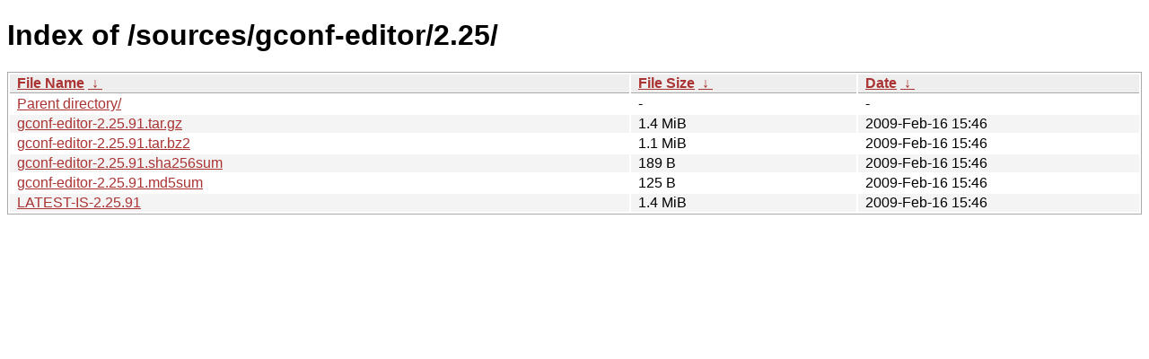

--- FILE ---
content_type: text/html
request_url: https://download.gnome.org/sources/gconf-editor/2.25/?C=N&O=D
body_size: 662
content:
<!DOCTYPE html><html><head><meta http-equiv="content-type" content="text/html; charset=utf-8"><meta name="viewport" content="width=device-width"><style type="text/css">body,html {background:#fff;font-family:"Bitstream Vera Sans","Lucida Grande","Lucida Sans Unicode",Lucidux,Verdana,Lucida,sans-serif;}tr:nth-child(even) {background:#f4f4f4;}th,td {padding:0.1em 0.5em;}th {text-align:left;font-weight:bold;background:#eee;border-bottom:1px solid #aaa;}#list {border:1px solid #aaa;width:100%;}a {color:#a33;}a:hover {color:#e33;}</style>

<title>Index of /sources/gconf-editor/2.25/</title>
</head><body><h1>Index of /sources/gconf-editor/2.25/</h1>
<table id="list"><thead><tr><th style="width:55%"><a href="?C=N&amp;O=A">File Name</a>&nbsp;<a href="?C=N&amp;O=D">&nbsp;&darr;&nbsp;</a></th><th style="width:20%"><a href="?C=S&amp;O=A">File Size</a>&nbsp;<a href="?C=S&amp;O=D">&nbsp;&darr;&nbsp;</a></th><th style="width:25%"><a href="?C=M&amp;O=A">Date</a>&nbsp;<a href="?C=M&amp;O=D">&nbsp;&darr;&nbsp;</a></th></tr></thead>
<tbody><tr><td class="link"><a href="../?C=N&amp;O=D">Parent directory/</a></td><td class="size">-</td><td class="date">-</td></tr>
<tr><td class="link"><a href="gconf-editor-2.25.91.tar.gz" title="gconf-editor-2.25.91.tar.gz">gconf-editor-2.25.91.tar.gz</a></td><td class="size">1.4 MiB</td><td class="date">2009-Feb-16 15:46</td></tr>
<tr><td class="link"><a href="gconf-editor-2.25.91.tar.bz2" title="gconf-editor-2.25.91.tar.bz2">gconf-editor-2.25.91.tar.bz2</a></td><td class="size">1.1 MiB</td><td class="date">2009-Feb-16 15:46</td></tr>
<tr><td class="link"><a href="gconf-editor-2.25.91.sha256sum" title="gconf-editor-2.25.91.sha256sum">gconf-editor-2.25.91.sha256sum</a></td><td class="size">189 B</td><td class="date">2009-Feb-16 15:46</td></tr>
<tr><td class="link"><a href="gconf-editor-2.25.91.md5sum" title="gconf-editor-2.25.91.md5sum">gconf-editor-2.25.91.md5sum</a></td><td class="size">125 B</td><td class="date">2009-Feb-16 15:46</td></tr>
<tr><td class="link"><a href="LATEST-IS-2.25.91" title="LATEST-IS-2.25.91">LATEST-IS-2.25.91</a></td><td class="size">1.4 MiB</td><td class="date">2009-Feb-16 15:46</td></tr>
</tbody></table></body></html>